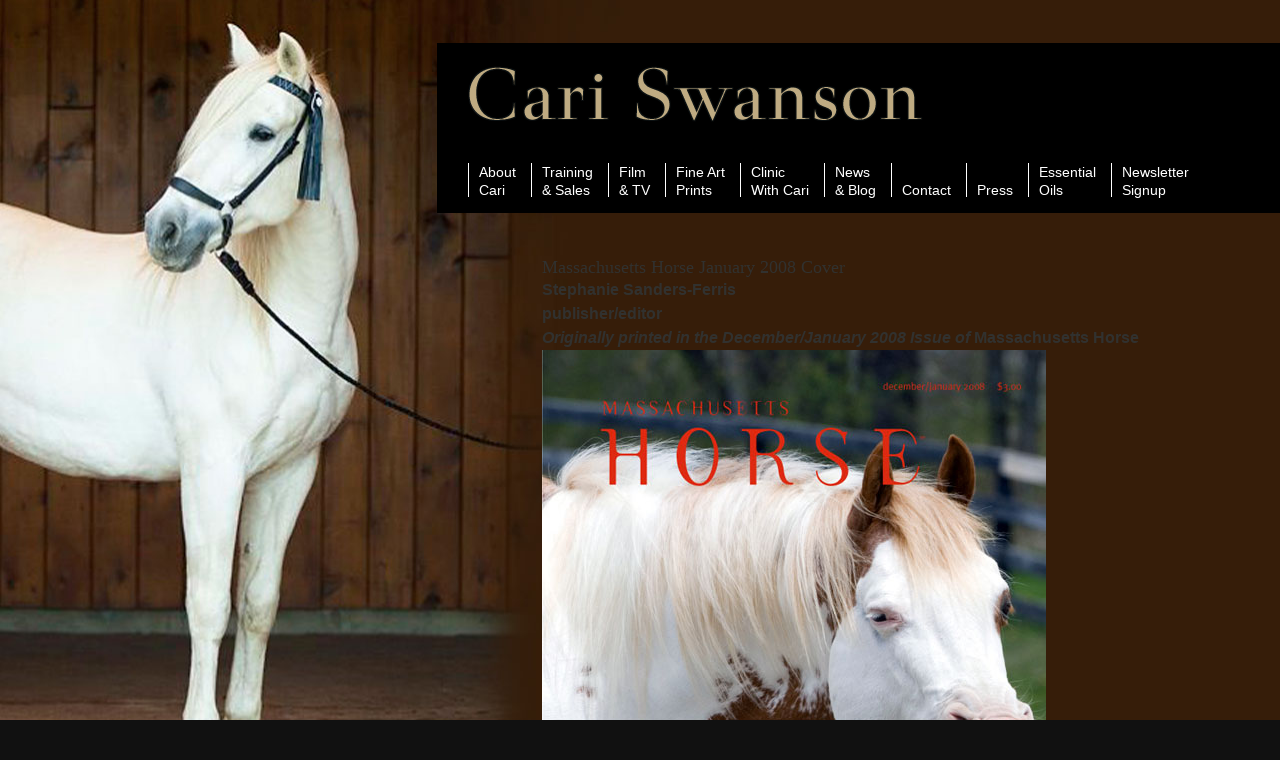

--- FILE ---
content_type: text/html; charset=UTF-8
request_url: https://cariswanson.com/massachusetts-horse-january-2008-cover/
body_size: 12757
content:
<!doctype html>
<!-- NEW SERVER -->
<html class="no-js" lang="en-US">

<head>
	<meta charset="UTF-8" />
	<meta http-equiv="X-UA-Compatible" content="IE=edge,chrome=1" />

    <link rel="shortcut icon" href="https://cariswanson.com/wp-content/themes/cari/images/favicon.ico" />

	<title>Cari Swanson | Massachusetts Horse January 2008 Cover - </title>

	<!-- Lato font from Google Fonts API -->
	<link href='http://fonts.googleapis.com/css?family=Lato:400,700' rel='stylesheet' type='text/css'>

	<link rel="stylesheet" href="https://cariswanson.com/wp-content/themes/cari/style.css?v=1410557790" media="screen, projection" />
	<link rel="stylesheet" href="https://cariswanson.com/wp-content/themes/cari/css/print.css" media="print" />
	<!--[if lt IE 9]><link rel="stylesheet" href="https://cariswanson.com/wp-content/themes/cari/css/ie7.css" media="screen, projection" /><![endif]-->

	<link rel="alternate" type="application/rss+xml" title="Cari Swanson RSS Feed" href="https://cariswanson.com/feed/" />

	<link rel="pingback" href="https://cariswanson.com/xmlrpc.php" />

	 <link rel="canonical" href="https://cariswanson.com/massachusetts-horse-january-2008-cover/" /> 
	<meta name='robots' content='max-image-preview:large' />
<script type="text/javascript">
window._wpemojiSettings = {"baseUrl":"https:\/\/s.w.org\/images\/core\/emoji\/14.0.0\/72x72\/","ext":".png","svgUrl":"https:\/\/s.w.org\/images\/core\/emoji\/14.0.0\/svg\/","svgExt":".svg","source":{"concatemoji":"https:\/\/cariswanson.com\/wp-includes\/js\/wp-emoji-release.min.js"}};
/*! This file is auto-generated */
!function(e,a,t){var n,r,o,i=a.createElement("canvas"),p=i.getContext&&i.getContext("2d");function s(e,t){p.clearRect(0,0,i.width,i.height),p.fillText(e,0,0);e=i.toDataURL();return p.clearRect(0,0,i.width,i.height),p.fillText(t,0,0),e===i.toDataURL()}function c(e){var t=a.createElement("script");t.src=e,t.defer=t.type="text/javascript",a.getElementsByTagName("head")[0].appendChild(t)}for(o=Array("flag","emoji"),t.supports={everything:!0,everythingExceptFlag:!0},r=0;r<o.length;r++)t.supports[o[r]]=function(e){if(p&&p.fillText)switch(p.textBaseline="top",p.font="600 32px Arial",e){case"flag":return s("\ud83c\udff3\ufe0f\u200d\u26a7\ufe0f","\ud83c\udff3\ufe0f\u200b\u26a7\ufe0f")?!1:!s("\ud83c\uddfa\ud83c\uddf3","\ud83c\uddfa\u200b\ud83c\uddf3")&&!s("\ud83c\udff4\udb40\udc67\udb40\udc62\udb40\udc65\udb40\udc6e\udb40\udc67\udb40\udc7f","\ud83c\udff4\u200b\udb40\udc67\u200b\udb40\udc62\u200b\udb40\udc65\u200b\udb40\udc6e\u200b\udb40\udc67\u200b\udb40\udc7f");case"emoji":return!s("\ud83e\udef1\ud83c\udffb\u200d\ud83e\udef2\ud83c\udfff","\ud83e\udef1\ud83c\udffb\u200b\ud83e\udef2\ud83c\udfff")}return!1}(o[r]),t.supports.everything=t.supports.everything&&t.supports[o[r]],"flag"!==o[r]&&(t.supports.everythingExceptFlag=t.supports.everythingExceptFlag&&t.supports[o[r]]);t.supports.everythingExceptFlag=t.supports.everythingExceptFlag&&!t.supports.flag,t.DOMReady=!1,t.readyCallback=function(){t.DOMReady=!0},t.supports.everything||(n=function(){t.readyCallback()},a.addEventListener?(a.addEventListener("DOMContentLoaded",n,!1),e.addEventListener("load",n,!1)):(e.attachEvent("onload",n),a.attachEvent("onreadystatechange",function(){"complete"===a.readyState&&t.readyCallback()})),(e=t.source||{}).concatemoji?c(e.concatemoji):e.wpemoji&&e.twemoji&&(c(e.twemoji),c(e.wpemoji)))}(window,document,window._wpemojiSettings);
</script>
<style type="text/css">
img.wp-smiley,
img.emoji {
	display: inline !important;
	border: none !important;
	box-shadow: none !important;
	height: 1em !important;
	width: 1em !important;
	margin: 0 0.07em !important;
	vertical-align: -0.1em !important;
	background: none !important;
	padding: 0 !important;
}
</style>
	<link rel='stylesheet' id='supersized-css' href='https://cariswanson.com/wp-content/plugins/wp-supersized/css/supersized.css' type='text/css' media='all' />
<link rel='stylesheet' id='supersized_theme_css-css' href='https://cariswanson.com/wp-content/plugins/wp-supersized/theme/supersized.shutter.css' type='text/css' media='all' />
<script type='text/javascript' src='https://cariswanson.com/wp-includes/js/jquery/jquery.min.js' id='jquery-core-js'></script>
<script type='text/javascript' src='https://cariswanson.com/wp-includes/js/jquery/jquery-migrate.min.js' id='jquery-migrate-js'></script>
<script type='text/javascript' src='https://cariswanson.com/wp-content/plugins/wp-supersized/js/jquery.easing.min.js' id='jquery_easing-js'></script>
<script type='text/javascript' src='https://cariswanson.com/wp-content/plugins/wp-supersized/js/jquery.easing.compatibility.js' id='jquery_easing_compatibility-js'></script>
<script type='text/javascript' src='https://cariswanson.com/wp-content/plugins/wp-supersized/js/jquery.animate-enhanced.min.js' id='jquery_animate_enhanced-js'></script>
<script type='text/javascript' src='https://cariswanson.com/wp-content/plugins/wp-supersized/js/supersized.3.2.7.min.js' id='WPSupersized_standard-js'></script>
<script type='text/javascript' src='https://cariswanson.com/wp-content/plugins/wp-supersized/theme/supersized.shutter.min.js' id='WPSupersized_theme_js-js'></script>
<link rel="https://api.w.org/" href="https://cariswanson.com/wp-json/" /><link rel="alternate" type="application/json" href="https://cariswanson.com/wp-json/wp/v2/posts/2106" /><link rel="canonical" href="https://cariswanson.com/massachusetts-horse-january-2008-cover/" />
<link rel='shortlink' href='https://cariswanson.com/?p=2106' />
<link rel="alternate" type="application/json+oembed" href="https://cariswanson.com/wp-json/oembed/1.0/embed?url=https%3A%2F%2Fcariswanson.com%2Fmassachusetts-horse-january-2008-cover%2F" />
<link rel="alternate" type="text/xml+oembed" href="https://cariswanson.com/wp-json/oembed/1.0/embed?url=https%3A%2F%2Fcariswanson.com%2Fmassachusetts-horse-january-2008-cover%2F&#038;format=xml" />
	<!--
	Supersized 3.2.7 - Fullscreen Background jQuery Plugin
	www.buildinternet.com/project/supersized
	
	By Sam Dunn / One Mighty Roar (www.onemightyroar.com)
	Released under MIT License / GPL License
 
        Adapted for Wordpress (WP Supersized 3.1.6) by Benoit De Boeck / World in my Eyes (www.worldinmyeyes.be)
	-->
        
		<script type="text/javascript">  
			jQuery(document).ready(function($) {
				$.supersized({
									slideshow               : 1,
					autoplay		: 1,
                                					start_slide             : 1,
                                					random			: 0,
					slide_interval          : 5000,
					transition              : 1,
					transition_speed	: 1500,
					new_window		: 0,
					pause_hover             : 0,
                                        stop_loop               : 0,
					keyboard_nav            : 0,
					performance		: 1,
                                        
                                					image_protect		: 0,
					image_path		: 'https://cariswanson.com/wp-content/plugins/wp-supersized/img/',
					min_width		: 0,
					min_height		: 0,
					vertical_center         : 0,
					horizontal_center       : 0,
                                        fit_always         	: 0,
					fit_portrait         	: 0,
					fit_landscape		: 0,
									thumbnail_navigation    : 0,
                                        thumb_links             : 0,
					slide_counter           : 0,
					slide_captions          : 0,  
                                					slides                  :  [
{image : 'https://cariswanson.com/wp-content/supersized-slides/cari/press/press-bg.jpg', title : '', thumb : '', url : ''}],
                                        slide_links             : 'blank',
                                        progress_bar		: 0,						
					mouse_scrub		: 0												
				}); 
		    });
		</script>
            <!-- Meta tags built by Solo-Frame -->
<meta property="og:url" content="https://cariswanson.com/massachusetts-horse-january-2008-cover/" />
<meta property="og:title" content="Massachusetts Horse January 2008 Cover" />
<meta property="og:image" content="https://cariswanson.com/wp-content/uploads/2014/06/mahorsecover.jpg"/>
<meta name="description" content="Stephanie Sanders-Ferris  publisher/editor  Originally printed in the December/January 2008 Issue of Massachusetts Horse " />
<meta property="og:description" content="Stephanie Sanders-Ferris  publisher/editor  Originally printed in the December/January 2008 Issue of Massachusetts Horse " />
<style type="text/css">.recentcomments a{display:inline !important;padding:0 !important;margin:0 !important;}</style>
	<!-- HTML5 Shim for older IE versions -->
	<!--[if lt IE 9]>
	<script src="http://html5shim.googlecode.com/svn/trunk/html5.js"></script>
	<![endif]-->
</head>

<body class="post-template-default single single-post postid-2106 single-format-standard">
	<!-- wrapper -->
			<div id="wrapper">
			<header id="header" role="banner">
			<hgroup id="logo">
				<h1 id="site-name"><a href="https://cariswanson.com">Cari Swanson</a></h1>
			</hgroup>

			<nav id="nav" role="navigation">
				<div class="menu-main-menu-container"><ul id="menu-main-menu" class="menu"><li id="menu-item-2269" class="menu-item menu-item-type-post_type menu-item-object-page menu-item-2269"><a href="https://cariswanson.com/about-cari/">About<br />Cari</a></li>
<li id="menu-item-2262" class="menu-item menu-item-type-post_type menu-item-object-page menu-item-2262"><a href="https://cariswanson.com/training-sales/">Training<br />&#038; Sales</a></li>
<li id="menu-item-2263" class="menu-item menu-item-type-post_type menu-item-object-page menu-item-2263"><a href="https://cariswanson.com/movies-horses/">Film<br />&#038; TV</a></li>
<li id="menu-item-2264" class="menu-item menu-item-type-post_type menu-item-object-page menu-item-2264"><a href="https://cariswanson.com/fine-art-prints/">Fine Art<br />Prints</a></li>
<li id="menu-item-2631" class="menu-item menu-item-type-post_type menu-item-object-page menu-item-2631"><a href="https://cariswanson.com/clinic/">Clinic<br />With Cari</a></li>
<li id="menu-item-2265" class="menu-item menu-item-type-post_type menu-item-object-page current_page_parent menu-item-2265"><a href="https://cariswanson.com/news-blog/">News<br />&#038; Blog</a></li>
<li id="menu-item-2266" class="menu-item menu-item-type-post_type menu-item-object-page menu-item-2266"><a href="https://cariswanson.com/contact/"> <br />Contact</a></li>
<li id="menu-item-2267" class="menu-item menu-item-type-post_type menu-item-object-page menu-item-2267"><a href="https://cariswanson.com/press/"> <br />Press</a></li>
<li id="menu-item-2655" class="menu-item menu-item-type-custom menu-item-object-custom menu-item-2655"><a href="http://cari.marketingscents.com">Essential<br /> Oils</a></li>
<li id="menu-item-2784" class="menu-item menu-item-type-custom menu-item-object-custom menu-item-2784"><a href="https://visitor.r20.constantcontact.com/d.jsp?llr=myo7qhcab&#038;p=oi&#038;m=1101911702284&#038;sit=qhs6yp8cb&#038;f=999d2983-95cf-4d20-8f41-432db8047c4b">Newsletter<br /> Signup</a></li>
</ul></div>			</nav>
		</header>

		<!-- content -->
		<section id="content" class="content">
												<!-- Navigation -->
					
					<!-- Individual Post Styling -->
					<article class="post-2106 post type-post status-publish format-standard has-post-thumbnail hentry category-press odd" id="entry-2106">
						<h3 class="pagetitle">Massachusetts Horse January 2008 Cover</h3>

						
						<p><strong>Stephanie Sanders-Ferris</strong><br />
<strong> publisher/editor</strong><br />
<strong><em> Originally printed in the December/January 2008 Issue of</em> Massachusetts Horse</strong><br />
<img decoding="async" class="alignnone size-full wp-image-2107" src="http://cariswanson.com/wp-content/uploads/2014/06/mahorsecover.jpg" alt="mahorsecover" width="504" height="654" srcset="https://cariswanson.com/wp-content/uploads/2014/06/mahorsecover.jpg 504w, https://cariswanson.com/wp-content/uploads/2014/06/mahorsecover-231x300.jpg 231w" sizes="(max-width: 504px) 100vw, 504px" /></p>

						<div class="clear"></div>

											</article>
						</section>
		<!-- /content -->


		<!-- footer -->
		<div id="footer">
							<p id="footer-credits" class="right">Copyright &copy; 2004-2026 Cari Swanson. Design by <a href="http://betterbug.com/">Drake Creative</a></p>
			
			<!-- Plugin Hook -->
			<!-- Page generated with 48 queries in 0.177 seconds, using 58.82MB memory --><!-- Active Template: /home/swanson/public_html/wp-content/themes/cari/single.php -->

			<div class="clear"></div>
		</div>
		<!-- /footer -->
	</div>
	<!-- /wrapper -->

	<script src="https://cariswanson.com/wp-content/themes/cari/includes/scripts.js"></script>

	</body>
</html>


--- FILE ---
content_type: text/css
request_url: https://cariswanson.com/wp-content/themes/cari/style.css?v=1410557790
body_size: 8124
content:
/* 
Theme Name: Cari Swanson
Theme URI: http://cariswanson.com
Description: Custom theme for Cari Swanson
Version: 1.0
Author: Keith Solomon
Author URL: http://solowebdesigns.net

	Unless otherwise noted, all code in this theme complies with the GNU GPL 2.0 license.
	For a copy, please refer to the following link: http://www.gnu.org/licenses/gpl-2.0.html
*/

@import url('css/reset.css');
@import url('css/wp.css');

body {
	color: #31312f;
	font: 16px/24px 'Lato', Helvetica, sans-serif;
	overflow-x: hidden;
	text-align: left;
}

#wrapper {
	float: right;
	margin: 0;
	width: 773px;
}

#gal-wrapper {
	float: right;
	margin: 0;
	width: 1020px;
}

.ipad #gal-wrapper, .iphone #gal-wrapper {
	float: right;
	margin: 0;
	width: 90%;
}

/** MISCELLANEOUS */
.clear {
	clear: both;
	line-height: 1;
	margin: 0;
	padding: 0;
}

.left {
	display: inline;
	float: left;
}

.right {
	display: inline;
	float: right;
}

.feed {
	background: url(images/icon-feed.png) no-repeat 0 50%;
	padding: 1px 0 1px 15px;
}

b, strong {
	font-weight: 700;
}

strong.search-excerpt {
	background: yellow;
	padding: .2em .3em;
}

abbr {
	border-bottom: 1px dashed #000;
}

/** LINKS */
a:link, a:visited, a:active {
	color: #25666c;
	text-decoration: none;
}

.dark a:link, .dark a:visited, .dark a:active {
	color: #ecb23a;
	text-decoration: none;
}

a:hover {
	color: #31312f;
}

.dark a:hover {
	color: #fff;
}

a.more-link {
	display: block;
	margin-top: 1.5em;
}
/* /LINKS **/
/* /MISCELLANEOUS **/

/** HEADER */
#header {
	background: #000;
	float: right;
	height: 128px;
	margin: 43px 0 ;
	padding: 23px 0 19px 31px;
	width: 812px;
}

/** LOGO */
#logo {

}

#logo h1 a:link, #logo h1 a:visited, #logo h1 a:active {
	background: transparent url(images/logo.png) no-repeat;
	display: block;
	float: left;
	line-height: 56px; /* height of the image */
	margin: 0;
	text-indent: -1000em;
	overflow: hidden;
	width: 455px; /* width of the image */
}

#logo h1 a:hover {

}
/* /LOGO **/

/** NAVIGATION */
#nav {
	float: left;
	margin: 41px 0 0;
	width: 100%;
}

#nav li {
	display: block;
	float: left;
	height: 34px;
	margin-left: 15px;
}

#nav li:first-child {
	margin-left: 0;
}

#nav li a:link, #nav li a:visited, #nav li a:active {
	border-left: 1px solid #fff;
	color: #fff;
	display: block;
	font-size: 14px;
	height: 34px;
	line-height: 18px;
	padding-left: 10px;
	text-decoration: none;
}

#nav li a:hover, #nav li.current_page_item a {
	border-left: 1px solid #ecb23a;
	color: #ecb23a;
}

/** SUCKERFISH DROPDOWNS */
#nav li ul { /* second-level lists */
	background: #fff;
	border: 1px solid #333;
	left: -999em; /* using left instead of display to hide menus because display: none isn't read by screen readers */
	/*margin: 0 0 0 -12px;*/
	position: absolute;
	width: 10em;
}

#nav li ul li a:link, #nav li ul li a:visited, #nav li ul li a:active {
	display: block;
	font-size: 1em;
	height: auto !important;
	padding: 5px !important;
	width: 10em;
}

#nav li ul li a:hover {

}

#nav li:hover ul, #nav li.sfhover ul { /* lists nested under hovered list items */
	left: auto;
}
/* /DROPDOWNS **/
/* /NAVIGATION **/
/* /HEADER **/

/** CONTENT */
#content {
	clear: left;
	display: inline;
	float: left;
	margin-bottom: 1em;
	margin-left: 35px;
	width: 600px;
}

.dark {
	color: #fff;
}

#gal-wrapper #content {
	clear: left;
	display: inline;
	float: left;
	margin-bottom: 1em;
	width: 1000px;
}

.content .featured {
	color: #666;
	font-size: 10px;
	font-weight: 500;
	letter-spacing: 0.1em;
	line-height: 2.6em;
	text-transform: uppercase;
}

.content .post {
	margin-bottom: 1.5em;
}

.content .odd {

}

.content .even {

}

.content .postmeta {
	font-size: 10px;
	margin-bottom: 6px;
}

.navigation {
	float: left;
	padding: 1em;
	width: 100%;
}

.content p {
	margin-bottom: 15px;
	text-align: left;
}

.content .pressitem, .content .salesitem {
	float: left;
	margin-bottom: 20px;
}

.content .art-sep {
	border-top: 1px solid #c2ae86;
	clear: both;
	height: 1px;
	margin: 20px 0;
	width: 100%;
}

.content .press-left {
	float: left;
	margin-right: 20px;
	width: 116px;
}

.content .sales-left {
	float: left;
	margin-right: 20px;
	width: 200px;
}

.content .press-right {
	float: right;
	width: 454px;
}

.content .sales-right {
	float: right;
	width: 370px;
}

/** SUBNAV */
#subnav {
	float: left;
	margin: 0;
	width: 100%;
}

#subnav ul {
	margin: 0;
}

#subnav li {
	border-left: 1px solid #25666c;
	display: block;
	float: left;
	margin-left: 5px;
	padding-left: 5px;
}

#subnav li:first-child {
	border-left: none;
	margin-left: 0;
	padding-left: 0;
}

#subnav li a:link, #subnav li a:visited, #subnav li a:active {
	color: #25666c;
	font-size: 16px;
	line-height: 18px;
	text-decoration: none;
}

#subnav li a:hover, #subnav li.current_page_item a {
	color: #31312f;
}
/* /SUBNAV **/

/** GALLERY STYLES */
.content img.attachment-thumbnail {
	border: none;
	height: 92px;
	margin: 0;
	padding: 0;
	width: 92px;
}

.gallery {
	margin: auto;
	/* gallery clearing*/
	overflow: hidden;
	width: 100%;
}

.gallery .gallery-item {
	float: left;
	margin-top: 10px;
	text-align: center;
}

.gallery img {
	border: 2px solid #cfcfcf;
}

.gallery .gallery-caption {
	margin-left: 0;
}

.gallery br { clear: both }

/* Available Columns */
.col-2 { width: 50% }
.col-3 { width: 33.333% }
.col-4 { width: 25% }
.col-5 { width: 20% }
.col-6 { width: 16.666% }
.col-7 { width: 14.285% }
.col-8 { width: 12.5% }
.col-9 { width: 11.111% }
/* /GALLERY **/

/** PAGE BAR NAV STYLING */
.pb-nav {
	clear: both;
}

.pb-nav a, .pb-nav span {
	text-decoration: none;
	border: none;
	padding: 3px 5px;
	margin: 2px;
}

.pb-nav a:hover, .pb-nav span.current {

}

.pb-nav span.current {
	font-weight: bold;
}
/* /PAGE BAR **/

/** HEADING STYLES */
h1, h2, h3, h4, h5, h6 {
	clear: both;
}

.content h1 {
	font-size: 2em;
}

.content h2 {
	font: 26px Georgia, serif;
	margin-bottom: 15px;
}

.content h2.pagetitle {
	color: #31312f;
	font-weight: normal;
}

.dark h2.pagetitle {
	color: #bfab82;
	font-weight: normal;
}

.content h2.pagetitle a:link, .content h2.pagetitle a:visited, .content h2.pagetitle a:active {
	text-decoration: none;
}

.content h2.pagetitle a:hover {

}

.content h3 {
	color: #31312f;
	font: 18px Georgia, serif;
	font-weight: normal;
	line-height: 22px;
}

.content h4 {
	font-size: 1.4em;
	font-weight: bold;
}

.content h5 {
	font-size: 1.3em;
	font-weight: bold;
}

.content h6 {
	font-size: 1.2em;
	font-weight: bold;
}
/* /HEADINGS **/

/** QUOTES & LISTS */
.content blockquote {
	font-style: italic;
	line-height: 1.4em;
	margin-bottom: 1.8em;
	padding: 0 1.5em;
}

.content ul, .content ol {
	margin: 0 0 1.5em 3em;
}

.content li {
	font-size: 1em;
	line-height: 1.4em;
	margin-bottom: .5em;
}

.content ul li {
	list-style-type: disc;
}

.content ol li {
	list-style-type: decimal;
}

.content li ul {
	margin-bottom: 0;
}

.content li li {
	font-size: 1em;
}
/* /QUOTES & LISTS **/
/* /CONTENT **/

/** SIDEBAR */
#sidebar {
	display: inline;
	float: right;
	width: 300px;
}

.sidebar a:link, .sidebar a:visited, .sidebar a:active {
	text-decoration: none;
}

.sidebar a:hover {

}

.sidebar h3 {
	font-size: 1.5em;
	font-weight: bold;
	margin-bottom: 1em;
}

.sidebar #searchform div {
	margin: 0 0 1.5em 1.8em;
}

.sidebar #searchsubmit {
	border: 2px solid #333;
	font-size: .9em;
	font-weight: bold;
	margin-left: .5em;
	padding: .3em .5em;
	text-transform: uppercase;
	-moz-border-radius: 1em;
	-webkit-border-radius: 1em;
}

.sidebar #searchsubmit:hover {
	cursor: pointer;
}

.sidebar ul, .sidebar ol {
	margin: 0 0 1.5em 3em;
}

.sidebar li {
	font-size: 1em;
	line-height: 1.4em;
	margin-bottom: .5em;
}

.sidebar ul li {
	list-style-type: square;
}

.sidebar ol li {
	list-style-type: decimal;
}

.sidebar li ul {
	margin-bottom: 0;
}

.sidebar li li {
	font-size: 1em;
}
/* /SIDEBAR **/

/** FOOTER */
#footer {
	clear: both;
	color: #fff;
	font-size: 10px;
	margin-bottom: 10px;
	padding-top: .5em;
}

#footer-meta {
	text-align: right;
	width: 49%;
}

#footer a:link, #footer a:visited, #footer a:active {
	color: #ecb23a;
	text-decoration: none;
}

#footer a:hover {

}
/* /FOOTER **/

--- FILE ---
content_type: text/css
request_url: https://cariswanson.com/wp-content/themes/cari/css/wp.css
body_size: 1210
content:
/* --------------------------------------------------------------
   Basic WordPress Blog Styles
-------------------------------------------------------------- */

/** IMAGES */
.entry img {

}

.alignleft, img.alignleft {
	display: inline;
	float: left;
	margin-right: 1.5em;
}

.alignright, img.alignright {
	display: inline;
	float: right;
	margin-left: 1.5em;
}

.center, img.center, .aligncenter, img.aligncenter {
	clear: both;
	display: block;
	margin: 0 auto;
	text-align: center;
}

.wp-caption {
	border: 1px solid #eee;
	text-align: center;
	margin-bottom: 1.5em;
	padding: .25em;
}

.wp-caption img {
	border: 0 none;
	margin: 0;
	padding: 0;
}

.wp-caption p.wp-caption-text {
	margin: 0;
}

.wp-smiley {
	background: none !important;
	border: none !important;
	display: inline !important;
	margin: 0 !important;
	max-height: 1em;
	vertical-align: middle;
}

.gallery dl {
	margin: 0;
}

.gallery-caption {
	margin: -1.5em 0 0 0;
}
/* /IMAGES **/

/** PULLQUOTES */
blockquote.left {
	float: left;
	margin-left: 0;
	margin-right: 20px;
	text-align: right;
	width: 33%;
}

blockquote.right {
	float: right;
	margin-left: 20px;
	margin-right: 0;
	text-align: left;
	width: 33%;
}
/* /PULLQUOTES **/


--- FILE ---
content_type: text/javascript
request_url: https://cariswanson.com/wp-content/plugins/wp-supersized/theme/supersized.shutter.min.js
body_size: 7192
content:
(function(a){theme={_init:function(){if(api.options.image_path)vars.image_path=api.options.image_path;if(api.options.slide_links)a(vars.slide_list).css("margin-left",-a(vars.slide_list).width()/2);if(api.options.autoplay){if(api.options.progress_bar)theme.progressBar()}else{if(a(vars.play_button).attr("src"))a(vars.play_button).attr("src",vars.image_path+"play.png");if(api.options.progress_bar)a(vars.progress_bar).stop().animate({left:-a(window).width()},0)}a(vars.thumb_tray).animate({bottom:-a(vars.thumb_tray).height()},0);a(vars.tray_button).toggle(function(){a(vars.thumb_tray).stop().animate({bottom:0,avoidTransforms:true},300);if(a(vars.tray_arrow).attr("src"))a(vars.tray_arrow).attr("src",vars.image_path+"button-tray-down.png");return false},function(){a(vars.thumb_tray).stop().animate({bottom:-a(vars.thumb_tray).height(),avoidTransforms:true},300);if(a(vars.tray_arrow).attr("src"))a(vars.tray_arrow).attr("src",vars.image_path+"button-tray-up.png");return false});a(vars.thumb_list).width(a("> li",vars.thumb_list).length*a("> li",vars.thumb_list).outerWidth(true));if(a(vars.slide_total).length){a(vars.slide_total).html(api.options.slides.length)}if(api.options.thumb_links){if(a(vars.thumb_list).width()<=a(vars.thumb_tray).width()){a(vars.thumb_back+","+vars.thumb_forward).fadeOut(0)}vars.thumb_interval=Math.floor(a(vars.thumb_tray).width()/a("> li",vars.thumb_list).outerWidth(true))*a("> li",vars.thumb_list).outerWidth(true);vars.thumb_page=0;a(vars.thumb_forward).click(function(){if(vars.thumb_page-vars.thumb_interval<=-a(vars.thumb_list).width()){vars.thumb_page=0;a(vars.thumb_list).stop().animate({left:vars.thumb_page},{duration:500,easing:"easeOutExpo"})}else{vars.thumb_page=vars.thumb_page-vars.thumb_interval;a(vars.thumb_list).stop().animate({left:vars.thumb_page},{duration:500,easing:"easeOutExpo"})}});a(vars.thumb_back).click(function(){if(vars.thumb_page+vars.thumb_interval>0){vars.thumb_page=Math.floor(a(vars.thumb_list).width()/vars.thumb_interval)*-vars.thumb_interval;if(a(vars.thumb_list).width()<=-vars.thumb_page)vars.thumb_page=vars.thumb_page+vars.thumb_interval;a(vars.thumb_list).stop().animate({left:vars.thumb_page},{duration:500,easing:"easeOutExpo"})}else{vars.thumb_page=vars.thumb_page+vars.thumb_interval;a(vars.thumb_list).stop().animate({left:vars.thumb_page},{duration:500,easing:"easeOutExpo"})}})}a(vars.next_slide).click(function(){api.nextSlide()});a(vars.prev_slide).click(function(){api.prevSlide()});if(jQuery.support.opacity){a(vars.prev_slide+","+vars.next_slide).mouseover(function(){a(this).stop().animate({opacity:1},100)}).mouseout(function(){a(this).stop().animate({opacity:.6},100)})}if(api.options.thumbnail_navigation){a(vars.next_thumb).click(function(){api.nextSlide()});a(vars.prev_thumb).click(function(){api.prevSlide()})}a(vars.play_button).click(function(){api.playToggle()});if(api.options.mouse_scrub){a(vars.thumb_tray).mousemove(function(b){var c=a(vars.thumb_tray).width(),d=a(vars.thumb_list).width();if(d>c){var e=1,f=b.pageX-e;if(f>10||f<-10){e=b.pageX;newX=(c-d)*(b.pageX/c);f=parseInt(Math.abs(parseInt(a(vars.thumb_list).css("left"))-newX)).toFixed(0);a(vars.thumb_list).stop().animate({left:newX},{duration:f*3,easing:"easeOutExpo"})}}})}a(window).resize(function(){if(api.options.progress_bar&&!vars.in_animation){if(vars.slideshow_interval)clearInterval(vars.slideshow_interval);if(api.options.slides.length-1>0)clearInterval(vars.slideshow_interval);a(vars.progress_bar).stop().animate({left:-a(window).width()},0);if(!vars.progressDelay&&api.options.slideshow){vars.progressDelay=setTimeout(function(){if(!vars.is_paused){theme.progressBar();vars.slideshow_interval=setInterval(api.nextSlide,api.options.slide_interval)}vars.progressDelay=false},1e3)}}if(api.options.thumb_links&&vars.thumb_tray.length){vars.thumb_page=0;vars.thumb_interval=Math.floor(a(vars.thumb_tray).width()/a("> li",vars.thumb_list).outerWidth(true))*a("> li",vars.thumb_list).outerWidth(true);if(a(vars.thumb_list).width()>a(vars.thumb_tray).width()){a(vars.thumb_back+","+vars.thumb_forward).fadeIn("fast");a(vars.thumb_list).stop().animate({left:0},200)}else{a(vars.thumb_back+","+vars.thumb_forward).fadeOut("fast")}}})},goTo:function(){if(api.options.progress_bar&&!vars.is_paused){a(vars.progress_bar).stop().animate({left:-a(window).width()},0);theme.progressBar()}},playToggle:function(b){if(b=="play"){if(a(vars.play_button).attr("src"))a(vars.play_button).attr("src",vars.image_path+"pause.png");if(api.options.progress_bar&&!vars.is_paused)theme.progressBar()}else if(b=="pause"){if(a(vars.play_button).attr("src"))a(vars.play_button).attr("src",vars.image_path+"play.png");if(api.options.progress_bar&&vars.is_paused)a(vars.progress_bar).stop().animate({left:-a(window).width()},0)}},beforeAnimation:function(b){if(api.options.progress_bar&&!vars.is_paused)a(vars.progress_bar).stop().animate({left:-a(window).width()},0);if(a(vars.slide_caption).length){api.getField("title")?a(vars.slide_caption).html(api.getField("title")):a(vars.slide_caption).html("")}if(vars.slide_current.length){a(vars.slide_current).html(vars.current_slide+1)}if(api.options.thumb_links){a(".current-thumb").removeClass("current-thumb");a("li",vars.thumb_list).eq(vars.current_slide).addClass("current-thumb");if(a(vars.thumb_list).width()>a(vars.thumb_tray).width()){if(b=="next"){if(vars.current_slide==0){vars.thumb_page=0;a(vars.thumb_list).stop().animate({left:vars.thumb_page},{duration:500,easing:"easeOutExpo"})}else if(a(".current-thumb").offset().left-a(vars.thumb_tray).offset().left>=vars.thumb_interval){vars.thumb_page=vars.thumb_page-vars.thumb_interval;a(vars.thumb_list).stop().animate({left:vars.thumb_page},{duration:500,easing:"easeOutExpo"})}}else if(b=="prev"){if(vars.current_slide==api.options.slides.length-1){vars.thumb_page=Math.floor(a(vars.thumb_list).width()/vars.thumb_interval)*-vars.thumb_interval;if(a(vars.thumb_list).width()<=-vars.thumb_page)vars.thumb_page=vars.thumb_page+vars.thumb_interval;a(vars.thumb_list).stop().animate({left:vars.thumb_page},{duration:500,easing:"easeOutExpo"})}else if(a(".current-thumb").offset().left-a(vars.thumb_tray).offset().left<0){if(vars.thumb_page+vars.thumb_interval>0)return false;vars.thumb_page=vars.thumb_page+vars.thumb_interval;a(vars.thumb_list).stop().animate({left:vars.thumb_page},{duration:500,easing:"easeOutExpo"})}}}}},afterAnimation:function(){if(api.options.progress_bar&&!vars.is_paused)theme.progressBar()},progressBar:function(){a(vars.progress_bar).stop().animate({left:-a(window).width()},0).animate({left:0},api.options.slide_interval)}};a.supersized.themeVars={progress_delay:false,thumb_page:false,thumb_interval:false,image_path:"img/",play_button:"#pauseplay",next_slide:"#nextslide",prev_slide:"#prevslide",next_thumb:"#nextthumb",prev_thumb:"#prevthumb",slide_caption:"#slidecaption",slide_current:".slidenumber",slide_total:".totalslides",slide_list:"#slide-list",thumb_tray:"#thumb-tray",thumb_list:"#thumb-list",thumb_forward:"#thumb-forward",thumb_back:"#thumb-back",tray_arrow:"#tray-arrow",tray_button:"#tray-button",progress_bar:"#progress-bar"};a.supersized.themeOptions={progress_bar:1,mouse_scrub:0}})(jQuery)